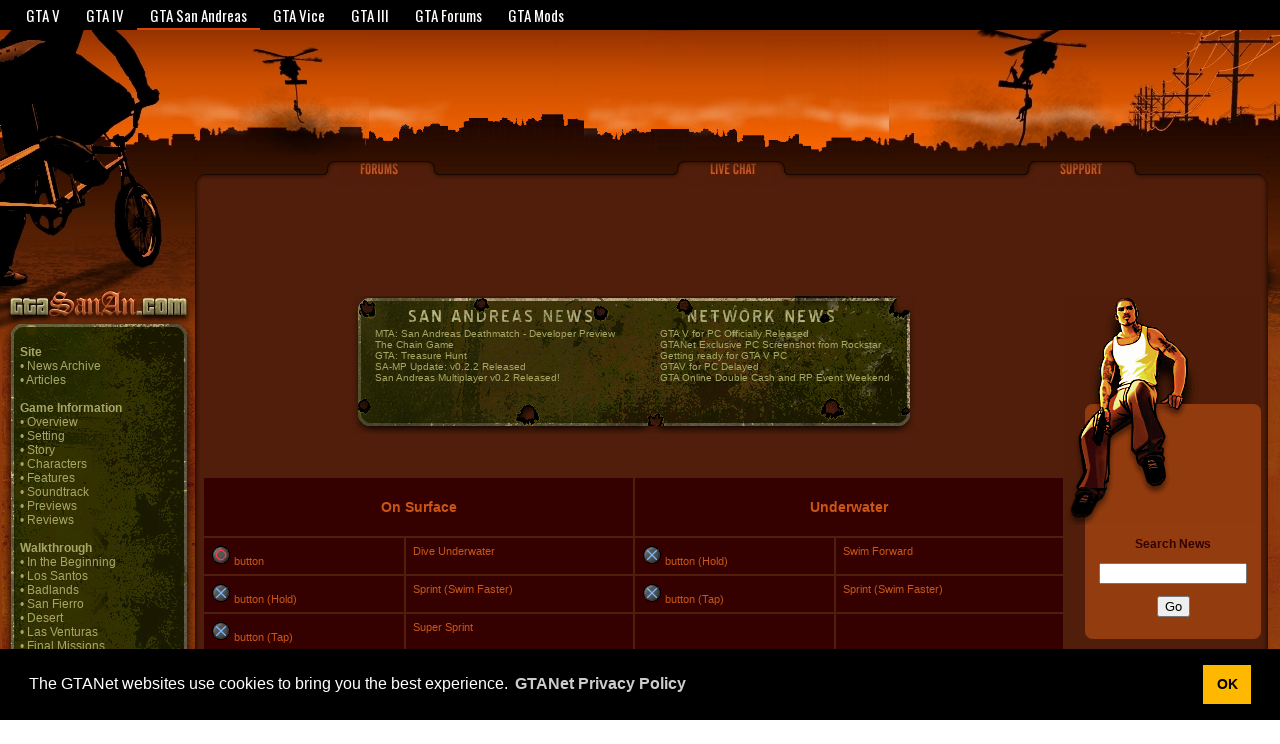

--- FILE ---
content_type: text/html; charset=UTF-8
request_url: https://www.gtasanandreas.net/swimming/
body_size: 5806
content:
<!DOCTYPE HTML PUBLIC "-//W3C//DTD HTML 4.01 Transitional//EN" "http://www.w3.org/TR/html4/loose.dtd">
<html>
<head>
<title>GTA San Andreas : Swimming</title>
<link rel="shortcut icon" href="https://media.gtanet.com/gtanet/images/favicon.ico">
<meta http-equiv="Content-Type" content="text/html; charset=iso-8859-1">
<link href="https://media.gtanet.com/gtasa/css/sanan.css" rel="stylesheet" type="text/css">
<meta name="rating" content="General">
<meta name="ROBOTS" content="ALL">
<meta name="DESCRIPTION" content="The GTA Network presents the most comprehensive fansite for the new Grand Theft Auto game: GTA San Andreas. Release dates and information for the PC, PlayStation 2 and Xbox titles.">
<meta name="KEYWORDS" content="gta, san andreas, gta: san andreas, grand theft auto: san andreas, grand theft auto, gta sanan, gtasanan, san andreas ps2, san andreas xbox, san andreas pc, cheats, walkthrough, guide, help, news">

<LINK REL="alternate" TITLE="GTANet's San Andreas RSS Feed" HREF="../includes/news/rss.xml" TYPE="application/rss+xml">

<link href="https://media.gtanet.com/common/css/gtanet-sso.css?1" rel="stylesheet" type="text/css" />
<link href="https://fonts.googleapis.com/css?family=Oswald" rel="stylesheet" type="text/css" />
<script src="https://ajax.googleapis.com/ajax/libs/jquery/1.7.1/jquery.min.js" type="text/javascript"></script>
<script src="https://media.gtanet.com/common/javascript/gtanet-sso.js" type="text/javascript"></script>

<!-- Google tag (gtag.js) -->
<script async src="https://www.googletagmanager.com/gtag/js?id=G-MKCR9CEX5T"></script>
<script>
  window.dataLayer = window.dataLayer || [];
  function gtag(){dataLayer.push(arguments);}
  gtag('js', new Date());

  gtag('config', 'G-MKCR9CEX5T');
</script>

<link rel="stylesheet" type="text/css" href="https://cdn.jsdelivr.net/npm/cookieconsent@3/build/cookieconsent.min.css" />
<style>
	.vm-footer {
		background-color: rgba(0, 0, 0, 0.8) !important;
	}
</style>

<!-- Venatus Ad Manager - Install in <HEAD> of page -->
<script src="https://hb.vntsm.com/v3/live/ad-manager.min.js" type="text/javascript" data-site-id="5fb54416d7bbc14953e26a9b" data-mode="scan" async></script>
<!-- / Venatus Ad Manager (gtasanandreas) -->

<!-- Google Adsense -->
<script async src="https://pagead2.googlesyndication.com/pagead/js/adsbygoogle.js?client=ca-pub-3207747795442507" crossorigin="anonymous"></script>

</head>
<body>

<script src="https://cdn.jsdelivr.net/npm/cookieconsent@3/build/cookieconsent.min.js" data-cfasync="false"></script>
<script>
window.cookieconsent.initialise({
  "palette": {
    "popup": {
      "background": "#000"
    },
    "button": {
      "background": "rgb(255, 184, 0)",
      "text": "black"
    }
  },
  "content": {
    "message": "The GTANet websites use cookies to bring you the best experience.",
    "dismiss": "OK",
    "link": "GTANet Privacy Policy",
    "href": "/gtanet/privacy",
    "target": "_blank",
  }
});
</script>
<div id="bar">
	<div id="barInner">
		<div id="barLinks">
		<a id="barLink-gtav" href="https://grandtheftauto.net/gta5">GTA V</a><a id="barLink-gta4" href="https://www.gta4.net">GTA IV</a><a id="barLink-gtasa" href="https://www.gtasanandreas.net" class="barLinkCurrent">GTA San Andreas</a><a id="barLink-gtavice" href="https://www.gtavice.com">GTA Vice</a><a id="barLink-gta3" href="https://www.gta3.com">GTA III</a><a id="barLink-gtaf" href="https://www.gtaforums.com">GTA Forums</a><a id="barLink-gtamods" href="https://www.gtagarage.com">GTA Mods</a>		</div>
			</div>
</div>
<table width="100%"  border="0" cellspacing="0" cellpadding="0">
  <tr>
    <td width="195" valign="top"><table width="195" border="0" cellspacing="0" cellpadding="0">
      <tr>
        <td><img src="https://media.gtanet.com/gtasa/images/topleft.jpg" width="195" height="126" alt="IMAGE"></td>
      </tr>
      <tr>
        <td><img src="https://media.gtanet.com/gtasa/images/bike.jpg" width="195" height="138" alt="IMAGE"></td>
      </tr>
      <tr>
        <td><img src="https://media.gtanet.com/gtasa/images/logo.jpg" width="195" height="30" alt="IMAGE"></td>
      </tr>
      <tr>
                    <td><img src="https://media.gtanet.com/gtasa/images/lhst.gif" width="195" height="21" alt="IMAGE"></td>
      </tr>
                  <tr>
                    <td valign="top" style="background-image: url(https://media.gtanet.com/gtasa/images/lhsm.gif);"><table width="100%"  border="0" cellspacing="0" cellpadding="0">
                        <tr>
                          <td valign="top" class="lhs">
<b>Site</b><br>
&bull; <a href="/news/archive.php">News Archive</a><br>
&bull; <a href="/articles/">Articles</a><br>
<br>

<b>Game Information</b><br>
&bull; <a href="/overview/">Overview</a><br>
&bull; <a href="/setting/">Setting</a><br>
&bull; <a href="/story/">Story</a><br>
&bull; <a href="/characters/">Characters</a><br>
&bull; <a href="/features/">Features</a><br>
&bull; <a href="/soundtrack/">Soundtrack</a><br>
&bull; <a href="/previews/ps2.php">Previews</a><br>
&bull; <a href="/reviews/ps2.php">Reviews</a><br>
<br>

<a href="/walkthrough/"><b>Walkthrough</b></a><br>
&bull; <a href="/walkthrough/beginning.php">In the Beginning</a><br>
&bull; <a href="/walkthrough/lossantos.php">Los Santos</a><br>
&bull; <a href="/walkthrough/badlands.php">Badlands</a><br>
&bull; <a href="/walkthrough/sanfierro.php">San Fierro</a><br>
&bull; <a href="/walkthrough/desert.php">Desert</a><br>
&bull; <a href="/walkthrough/lasventuras.php">Las Venturas</a><br>
&bull; <a href="/walkthrough/lossantos2.php">Final Missions</a><br>
<br>

<b>Gameplay</b><br>
 &bull; <a href="https://www.gtagarage.com/mods/browse.php?C=0&amp;State=0&amp;Type=0&amp;Game=5&amp;Order=Downloads&amp;Dir=DESC&amp;st=0">PC Modifications</a><br>
&bull; <a href="/schools/flight.php">Flying School</a><br>
&bull; <a href="/vehicles/">Vehicles</a><br>
&bull; <a href="/weapons/">Weapons</a><br>
&bull; <a href="/unique-vehicles/">Unique Vehicles Guide</a><br>
&bull; <a href="/oddjobs/">Odd Jobs</a><br>
&bull; <a href="/checklist/">100% Checklist</a><br>
&bull; <a href="/sam/">Java Map</a><br>
&bull; <a href="/map/">Flash Map</a><br>
<br>

<b>Hood Life</b><br>
&bull; <a href="/gangs/">Gangs</a><br>
&bull; <a href="/clothing/">Clothing</a><br>
&bull; <a href="/eating/">Eating</a><br>
&bull; <a href="/exercise/">Exercise</a><br>
&bull; <a href="/swimming/">Swimming</a><br>
<br>

<b>Cheat Codes</b><br>
&bull; <a href="/cheats/">All Cheats</a><br>
    <b>-</b><a href="/cheats/pc.php">PC Cheats</a><br>
    <b>-</b><a href="/cheats/ps2.php">PS2 Cheats</a><br>
    <b>-</b><a href="/cheats/xbox.php">Xbox Cheats</a><br>
&bull; <a href="https://www.gtaforums.com/index.php?showtopic=171732">ARMax & Gameshark<br> (topic)</a><br>
<br>

<b>Multimedia</b><br>
&bull; <a href="/screenshots/">Screenshots</a><br>
    <b>-</b><a href="/screenshots/show.php?id=16">Pre-Release</a><br>
    <b>-</b><a href="/screenshots/show.php?id=20">PC Screenshots</a><br>
    <b>-</b><a href="/screenshots/show.php?id=21">Xbox Screenshots</a><br>
    <b>-</b><a href="/screenshots/show.php?id=17">PS2 Screenshots</a><br>
&bull; <a href="/videos/">Videos</a><br>
&bull; <a href="/artwork/">Artwork</a><br>
&bull; <a href="/desktops/">Desktops</a><br>
<br>

<b>Official Sites</b><br>

&bull; <a href="http://www.rockstargames.com/sanandreas" target="_blank">Official Website</a><br>
&bull; <a href="http://www.rockstarnorth.com" target="_blank">Rockstar North</a><br>
&bull; <a href="http://www.rockstargames.com" target="_blank">Rockstar Games</a><br>
&bull; <a href="http://www.take2games.com" target="_blank">Take2 Interactive</a><br>
<br>

<b>Network</b><br>
&bull; <a href="https://www.gtanet.com" target="_blank">GTA Network</a><br>
&bull; <a href="https://www.gtaforums.com" target="_blank">GTA Forums</a><br>
&bull; <a href="https://www.gtav.net" target="_blank">GTA 5</a><br>
&bull; <a href="https://www.gtachinatown.com" target="_blank">GTA Chinatown Wars</a><br>
&bull; <a href="https://www.gta4.net/" target="_blank">GTA IV</a><br>
&bull; <a href="https://www.gtalibertycitystories.net/" target="_blank">GTA LCS</a><br>
&bull; <a href="https://www.gtasanandreas.net/news/" target="_blank">GTA San Andreas</a><br>
&bull; <a href="https://www.gtavice.com" target="_blank">GTA Vice City</a><br>
&bull; <a href="https://www.gta3.com" target="_blank">GTA III</a><br>
&bull; <a href="https://www.gtagarage.com" target="_blank">GTA Garage</a><br>
&bull; <a href="https://www.gtamodding.com" target="_blank">GTA Modding</a><br>
<br>

</td>
                        </tr>
                      </table></td>
                  </tr>
                  <tr>
                    <td><img src="https://media.gtanet.com/gtasa/images/lhsb.gif" width="195" height="39" alt="IMAGE"></td>
                  </tr>
    </table></td>
    <td valign="top"><table width="100%"  border="0" cellspacing="0" cellpadding="0">
      <tr>
        <td valign="top" style="background-image: url(https://media.gtanet.com/gtasa/images/toptile.jpg);">
            <table style="height: 126px" width="100%" border="0" cellpadding="0" cellspacing="0" class="unnamed2">
              <tr>
                <td align="center" class="unnamed1">

                </td>
              </tr>
            </table>
          </td>
      </tr>
      <tr>
        <td valign="top"><table width="100%"  border="0" cellspacing="0" cellpadding="0">
          <tr>
            <td valign="top"><table width="100%" border="0" cellpadding="0" cellspacing="0">
                <tr>
                  <td align="center" valign="top"><table width="100%" border="0" cellpadding="0" cellspacing="0">
                      <tr>
                        <td width="11"><img src="https://media.gtanet.com/gtasa/images/main_t_lft.gif" width="11" height="30" alt="IMAGE"></td>
                        <td style="background-image: url(https://media.gtanet.com/gtasa/images/buttontile.gif);"><table width="100%"  border="0" cellspacing="0" cellpadding="0">
                            <tr>
                              <th><a href="https://www.gtaforums.com/index.php?showforum=93s=&amp;skinid=23"><img alt="GTA San Andreas Forums" src="https://media.gtanet.com/gtasa/images/forums.gif" width="118" height="30" border="0"></a></th>
                              <th><a href="https://www.gtanet.com/chat/"><img src="https://media.gtanet.com/gtasa/images/chat.gif" alt="GTA San Andreas Chat" width="118" height="30"></a></th>
                              <th><a href="http://www.take2games.com/index.php?product=191%2C2%2CGrand+Theft+Auto%3A+San+Andreas%2CPlayStation_2%2CRockstar_Games%2Cgtasa&amp;p=support"><img src="https://media.gtanet.com/gtasa/images/support.gif" width="118" height="30" alt="GTA San Andreas Support"></a></th>
                            </tr>
                        </table></td>
                        <td width="11"><img src="https://media.gtanet.com/gtasa/images/main_t_rt.gif" width="11" height="30" alt="IMAGE"></td>
                      </tr>
                  </table></td>
                </tr>
                <tr>
                  <td align="center" valign="top" style="background-image: url(https://media.gtanet.com/gtasa/images/gtasananbg.jpg);">
                    <table width="100%"  border="0" cellspacing="0" cellpadding="0">
                      <tr>
                        <td><table width="100%"  border="0" cellspacing="0" cellpadding="0">
                            <tr>
                              <td width="7" class="mleft"><img src="https://media.gtanet.com/gtasa/images/spacer.gif" width="7" height="1" alt="IMAGE"></td>
                              <td bgcolor="#501E0A">

				
<script>
  var script = document.scripts[document.scripts.length - 1]; // A reference to the currently running script

  var wrapperDiv = document.createElement('div');
  wrapperDiv.style.height = '250px';
  wrapperDiv.style.textAlign = 'center';
  wrapperDiv.style.margin = '10px 0';
  script.parentElement.insertBefore(wrapperDiv, script);

  var placement = document.createElement('div');
  placement.style.display = 'inline-block';
  placement.setAttribute('class', 'vm-placement');

  /* if(wrapperDiv.clientWidth >= 970) {
    // 728x90, 970x250, 970x90 dynamic
    placement.setAttribute('data-id', '5fb7a082c035f772bcc7fd0b');
  } else */
  if(wrapperDiv.clientWidth >= 728) {
    // 728x90 static
    wrapperDiv.style.height = '90px';
    placement.setAttribute('data-id', '5fb7a07ac035f772bcc7fd09');
  } else {
    // 300x250 static
    placement.setAttribute('data-id', '5fb7a069b78f2250211494db');
  }

  wrapperDiv.appendChild(placement);
  window.top.__vm_add.push(placement);
</script>

                                <table width="100%" border="0" cellpadding="0" cellspacing="0">
                                  <tr>
                                    <td valign="top" align="left">
                                      <div align="center">
                                        <table width="50" border="0" cellspacing="0" cellpadding="0">
                                          <tr>
                                            <td width="563" height="138" align="center" valign="top" class="topsign"><table width="550" style="height: 136px" border="0" cellpadding="6" cellspacing="10">
                                                <tr>
                                                  <td valign="top" align="left"><br>
                                                      <a href="/news/single.php?id=3958"> MTA: San Andreas Deathmatch - Developer Preview</a><br />
<a href="/news/single.php?id=3933"> The Chain Game</a><br />
<a href="/news/single.php?id=3930"> GTA: Treasure Hunt</a><br />
<a href="/news/single.php?id=3924"> SA-MP Update: v0.2.2 Released</a><br />
<a href="/news/single.php?id=3884"> San Andreas Multiplayer v0.2 Released!</a><br />
</td>
                                                  <td valign="top"> </td>
                                                  <td valign="top" align="left"><br>
                                                      <a href="https://www.gtanet.com/news/single.php?id=4628">GTA V for PC Officially Released</a><br />
<a href="https://www.gtanet.com/news/single.php?id=4627">GTANet Exclusive PC Screenshot from Rockstar</a><br />
<a href="https://www.gtanet.com/news/single.php?id=4626">Getting ready for GTA V PC</a><br />
<a href="https://www.gtanet.com/news/single.php?id=4625">GTAV for PC Delayed</a><br />
<a href="https://www.gtanet.com/news/single.php?id=4624">GTA Online Double Cash and RP Event Weekend</a><br />
</td>
                                                </tr>
                                              </table>
                                                <img src="https://media.gtanet.com/gtasa/images/spacer.gif" width="563" height="1" alt="IMAGE"></td>
                                          </tr>
                                        </table>
                                      </div><br>
			
			<br>
			<br>

<table class="newsquote" width="100%">

                <tr align="left" valign="top">
                  <td width="50%" colspan="2"><center><h3>On Surface</h3></center></td>
                  <td width="50%" colspan="2"><center><h3>Underwater</h3></center></td>
                </tr>
		<tr align="left" valign="top">
                  <td><img src="https://media.gtanet.com/gtaforums/images/html/emoticons/obttn.gif" alt="IMAGE"> button</td>
                  <td>Dive Underwater</td><td><img src="https://media.gtanet.com/gtaforums/images/html/emoticons/xbttn.gif" alt="IMAGE"> button (Hold)</td><td>Swim Forward</td>
                </tr>
		<tr align="left" valign="top">
                  <td><img src="https://media.gtanet.com/gtaforums/images/html/emoticons/xbttn.gif" alt="IMAGE"> button (Hold)</td>
                  <td>Sprint (Swim Faster)</td><td><img src="https://media.gtanet.com/gtaforums/images/html/emoticons/xbttn.gif" alt="IMAGE"> button (Tap)</td><td>Sprint (Swim Faster)</td>
                </tr>
		<tr align="left" valign="top">
                  <td><img src="https://media.gtanet.com/gtaforums/images/html/emoticons/xbttn.gif" alt="IMAGE"> button (Tap)</td>
                  <td>Super Sprint</td><td rowspan="3" valign="middle">left analog stick</td><td rowspan="3" valign="middle">Swim Direction<br> (Rotation Only)</td>
                </tr>
		<tr align="left" valign="top">
                  <td><img src="https://media.gtanet.com/gtaforums/images/html/emoticons/sqrbttn.gif" alt="IMAGE"> button</td>
                  <td>Jump</td>
                </tr>
                <tr align="left" valign="top">
                  <td><img src="https://media.gtanet.com/gtaforums/images/html/emoticons/tribttn.gif" alt="IMAGE"> button</td>
		<td>Enter Vehicle</td>
                </tr>
		</table>

<p>Staying afloat in Grand Theft Auto has always proved difficult:  In the original Grand Theft Auto, bridges were the only way to travel between areas seperated by water.  In Grand Theft Auto 3, we were finally introduced to water vehicles.  However, the freedom <i>still</i> remains far too restricted, in that, if you happen to fall out of the vehicle (or flip it) your character will drown.</p>

<p>In San Andreas, Rockstar have implemented a feature that will not only keep you afloat at all times, but open up a whole new range of gameplay possibilities.  Moving the left analog stick forward will trigger the classic breaststroke movement, and holding X whilst doing so will force CJ to switch to freestyle mode.  This however, can only be done for a set amount of time before CJ's stamina runs out.  More interestingly, CJ has the ability to dive down underwater and witness the local marine life (the more often you swim underwater, the greater CJ's lung capacity level).  When doing so, a breath-o-meter is displayed, and should it fall below 0, CJ's health starts to deduct until eventually, he dies.  These features can be used in various situations.  For example, if somebody is chasing you, swimming underwater will cause the pursuer to lose your trail.  The triathalon contests always begin with a swimming race.</p>

<center><a href="../screenshots/gallery.php?image=53" target="_blank"><img src="https://media.gtanet.com/images/t_53.png" class="contentimage" width="150" height="105" alt="IMAGE"></a>  <a href="../screenshots/gallery.php?image=52" target="_blank"><img src="https://media.gtanet.com/images/t_52.png" class="contentimage" width="150" height="105" alt="IMAGE"></a>  <a href="../screenshots/gallery.php?image=51" target="_blank"><img src="https://media.gtanet.com/images/t_51.png" class="contentimage" width="150" height="105" alt="IMAGE"></a>  <a href="../screenshots/gallery.php?image=515" target="_blank"><img src="https://media.gtanet.com/images/t_515.png" class="contentimage" width="150" height="105" alt="IMAGE"></a></center>


</td>
                                    <td width="196" valign="top"><table width="196" border="0" cellpadding="0" cellspacing="0">
                                        <tr>
                                          <td><img src="https://media.gtanet.com/gtasa/images/rhstop.gif" width="196" height="229" alt="IMAGE"></td>
                                        </tr>
                                        <tr>
                                          <td align="right" valign="top"><table border="0" cellspacing="0" cellpadding="0">
                                              <tr>
                                                <td valign="top" bgcolor="#923C0F" class="rhs"><p style="color: #340100" align="center"><b>Search News</b></p>
<form action="/news/search.php" method="post">
<div align="center"><input type="text" name="Search" style="width:140px"><p><input type="submit" value="Go"></p></div>
</form>
</td>
                                              </tr>
                                              <tr>
                                                <td><img src="https://media.gtanet.com/gtasa/images/rhsbttm.gif" width="176" height="10" alt="IMAGE"></td>
                                              </tr>
                                          </table></td>
                                        </tr>
                                    </table></td>
                                  </tr>
                              </table></td>
                              <td width="7" class="mright"><img src="https://media.gtanet.com/gtasa/images/spacer.gif" width="7" height="1" alt="IMAGE"></td>
                            </tr>
                        </table></td>
                      </tr>
                      <tr>
                        <td><table width="100%"  border="0" cellspacing="0" cellpadding="0">
                            <tr>
                              <td width="13" height="13" class="mainbr"><img src="https://media.gtanet.com/gtasa/images/main_b_lft.gif" width="13" height="13" alt="IMAGE"></td>
                              <td height="13" class="mbttm"><img src="https://media.gtanet.com/gtasa/images/spacer.gif" height="13" alt="IMAGE"></td>
                              <td width="13" height="13" class="mainbr"><img src="https://media.gtanet.com/gtasa/images/main_b_rt.gif" width="13" height="13" alt="IMAGE"></td>
                            </tr>
                        </table></td>
                      </tr>
                  </table></td>
                </tr>
            </table></td>
            <td width="12" valign="top"><img src="https://media.gtanet.com/gtasa/images/bttnrt.gif" width="12" height="181" alt="IMAGE"></td>
          </tr>
        </table></td>
      </tr>
    </table></td>
  </tr>
</table>
<img src="https://media.gtanet.com/gtasa/images/spacer.gif" width="760" height="10" alt="IMAGE">

<table cellpadding="13" cellspacing="0" width="100%"><tr><td>
<table width="100%"  border="0" cellspacing="0" cellpadding="0">
  <tr>
    <td width="13" height="13" class="mainbr"><img src="https://media.gtanet.com/gtasa/images/main_alt_t_lft.gif" width="13" height="13" alt="IMAGE"></td>
    <td height="13" style="background-image: url(https://media.gtanet.com/gtasa/images/main_alt_top.gif);"><img src="https://media.gtanet.com/gtasa/images/spacer.gif" height="13" alt="IMAGE"></td>
    <td width="13" height="13" class="mainbr"><img src="https://media.gtanet.com/gtasa/images/main_alt_t_rt.gif" width="13" height="13" alt="IMAGE"></td>
  </tr>
  <tr>
    <td class="mleft"><img src="https://media.gtanet.com/gtasa/images/spacer.gif" width="13" alt="IMAGE"></td>
    <td bgcolor="#501E0A" width="100%" align="center">
    	&copy; Copyright GTANet 2026. All Rights Reserved. <a href="https://www.gtanet.com/privacy/">Cookies and Privacy Policy</a>
    </td>
    <td class="mright"><img src="https://media.gtanet.com/gtasa/images/spacer.gif" width="13" alt="IMAGE"></td>
  </tr>
  <tr>
    <td width="13" height="13" class="mainbr"><img src="https://media.gtanet.com/gtasa/images/main_b_lft.gif" width="13" height="13" alt="IMAGE"></td>
    <td height="13" class="mbttm"><img src="https://media.gtanet.com/gtasa/images/spacer.gif" height="13" alt="IMAGE"></td>
    <td width="13" height="13" class="mainbr"><img src="https://media.gtanet.com/gtasa/images/main_b_rt.gif" width="13" height="13" alt="IMAGE"></td>
  </tr>
</table>
</td></tr></table>

<img src="https://media.gtanet.com/gtasa/images/spacer.gif" width="760" height="10" alt="IMAGE">

	<!-- Quantcast Tag -->
	<script type="text/javascript">
	var _qevents = _qevents || [];
	
	(function() {
	var elem = document.createElement('script');
	elem.src = (document.location.protocol == "https:" ? "https://secure" : "http://edge") + ".quantserve.com/quant.js";
	elem.async = true;
	elem.type = "text/javascript";
	var scpt = document.getElementsByTagName('script')[0];
	scpt.parentNode.insertBefore(elem, scpt);
	})();
	
	_qevents.push({
	qacct:"p-J9HJtXqduCBqf"
	});
	</script>
	
	<noscript>
	<div style="display:none;">
	<img src="//pixel.quantserve.com/pixel/p-J9HJtXqduCBqf.gif" border="0" height="1" width="1" alt="Quantcast"/>
	</div>
	</noscript>
	<!-- End Quantcast tag -->


<script defer src="https://static.cloudflareinsights.com/beacon.min.js/vcd15cbe7772f49c399c6a5babf22c1241717689176015" integrity="sha512-ZpsOmlRQV6y907TI0dKBHq9Md29nnaEIPlkf84rnaERnq6zvWvPUqr2ft8M1aS28oN72PdrCzSjY4U6VaAw1EQ==" data-cf-beacon='{"version":"2024.11.0","token":"81159f5bbb124f389db9ca666a4cf4a7","r":1,"server_timing":{"name":{"cfCacheStatus":true,"cfEdge":true,"cfExtPri":true,"cfL4":true,"cfOrigin":true,"cfSpeedBrain":true},"location_startswith":null}}' crossorigin="anonymous"></script>
</body>
</html>
 

--- FILE ---
content_type: text/html; charset=utf-8
request_url: https://www.google.com/recaptcha/api2/aframe
body_size: 266
content:
<!DOCTYPE HTML><html><head><meta http-equiv="content-type" content="text/html; charset=UTF-8"></head><body><script nonce="tRFU_LIFY0ruU_4DEgYIsQ">/** Anti-fraud and anti-abuse applications only. See google.com/recaptcha */ try{var clients={'sodar':'https://pagead2.googlesyndication.com/pagead/sodar?'};window.addEventListener("message",function(a){try{if(a.source===window.parent){var b=JSON.parse(a.data);var c=clients[b['id']];if(c){var d=document.createElement('img');d.src=c+b['params']+'&rc='+(localStorage.getItem("rc::a")?sessionStorage.getItem("rc::b"):"");window.document.body.appendChild(d);sessionStorage.setItem("rc::e",parseInt(sessionStorage.getItem("rc::e")||0)+1);localStorage.setItem("rc::h",'1768830868965');}}}catch(b){}});window.parent.postMessage("_grecaptcha_ready", "*");}catch(b){}</script></body></html>

--- FILE ---
content_type: text/css
request_url: https://media.gtanet.com/common/css/gtanet-sso.css?1
body_size: 455
content:
body {
	padding-top:30px;
}
#bar {
	font-family:Oswald;
	margin-top: -30px;
	position: absolute;
	z-index: 1000;
	width: auto;
	left:0;
	right:0;
	height: 30px;
	background-color: black;
	min-width:980px;
}
#barLinks {
	float:left;
	height:30px;
	margin-left: 13px;
}
#barLinks > a {
	display:inline-block;
	font-weight:normal;
	font-size:15px;
	text-decoration:none;
	padding: 2px 13px 0px 13px;
	color: white;
	line-height:26px;
}

#barLinks > a#barLink-gtav:hover {
	background-color:rgb(93, 146, 33);
	border-bottom:2px solid rgb(93, 146, 33);
}
#barLinks > a#barLink-gtav.barLinkCurrent {
	border-bottom:2px solid rgb(93, 146, 33);
}

#barLinks > a#barLink-gta4:hover {
	background-color:rgb(100, 100, 100);
	border-bottom:2px solid rgb(100, 100, 100);
}
#barLinks > a#barLink-gta4.barLinkCurrent {
	border-bottom:2px solid rgb(100, 100, 100);
}

#barLinks > a#barLink-gtasa:hover {
	background-color:rgb(213, 68, 0);
	border-bottom:2px solid rgb(213, 68, 0);
}
#barLinks > a#barLink-gtasa.barLinkCurrent {
	border-bottom:2px solid rgb(213, 68, 0);
}

#barLinks > a#barLink-gtavice:hover {
	background-color:rgb(209, 48, 99);
	border-bottom:2px solid rgb(209, 48, 99);
}
#barLinks > a#barLink-gtavice.barLinkCurrent {
	border-bottom:2px solid rgb(209, 48, 99);
}

#barLinks > a#barLink-gta3:hover {
	background-color:rgb(49, 142, 194);
	border-bottom:2px solid rgb(49, 142, 194);
}
#barLinks > a#barLink-gta3.barLinkCurrent {
	border-bottom:2px solid rgb(49, 142, 194);
}

#barLinks > a#barLink-gtaf:hover {
	background-color:#376DB1;
	border-bottom:2px solid #376DB1;
}
#barLinks > a#barLink-gtaf.barLinkCurrent {
	border-bottom:2px solid #376DB1;
}

#barLinks > a#barLink-gtamods:hover {
	background-color:rgb(199, 52, 52);
	border-bottom:2px solid rgb(199, 52, 52);
}
#barLinks > a#barLink-gtamods.barLinkCurrent {
	border-bottom:2px solid rgb(199, 52, 52);
}

#barRight {
	height:30px;
	right:0;
	position: absolute;
}
#barLoginButton, #barJoinButton {
	line-height:30px;
	display:inline-block;
	font-weight:normal;
	font-size: 16px;
	padding: 0px 13px;
	text-decoration:none;
}
#barLoginButton:hover, #barJoinButton:hover {
	color:black;
	background-color:white;
	cursor: pointer;
}
#barLoginButton {
	color: white;
	background:black;
	border:none;
	font-family:Oswald;
	margin:0;
}
#barJoinButton {
	background: rgb(255, 184, 0);
	color: black;
	cursor: pointer;
}
#barMessages {
	margin: 6px 0 0 0;
	background: url('https://media.gtanet.com/common/images/gta-community-message.png');
	position: absolute;
	right: 75px;
	display: inline-block;
	height: 18px;
	width: 29px;
	opacity: 0.33;
}

#barRight input[type="text"], #barRight input[type="password"] {
	background: rgb(35, 35, 35);
	border: none;
	border-radius: 5px;
	color: white;
	padding: 2px 6px;
	font-family:Oswald;
	width:130px;
}
#barRight form {
	display:inline-block;	
}

#barRight input[type="text"]::-webkit-input-placeholder, #barRight input[type="password"]::-webkit-input-placeholder { /* WebKit browsers */
    color: #707070;
}
#barRight input[type="text"]:-moz-placeholder, #barRight input[type="password"]:-moz-placeholder { /* Mozilla Firefox 4 to 18 */
    color: #707070;
}
#barRight input[type="text"]::-moz-placeholder, #barRight input[type="password"]::-moz-placeholder { /* Mozilla Firefox 19+ */
    color: #707070;
}
#barRight input[type="text"]:-ms-input-placeholder, #barRight input[type="password"]:-ms-input-placeholder { /* Internet Explorer 10+ */
    color: #707070;
}

#rememberMe {
	display: none;
	position:absolute;
	font-size:13px;
	color: white;
	background: rgba(0,0,0,0.6);
	border-radius:0 0 6px 6px;
	padding: 5px 10px;
}

#loginInputs:hover + #rememberMe, #rememberMe:hover {
	display: block
}
